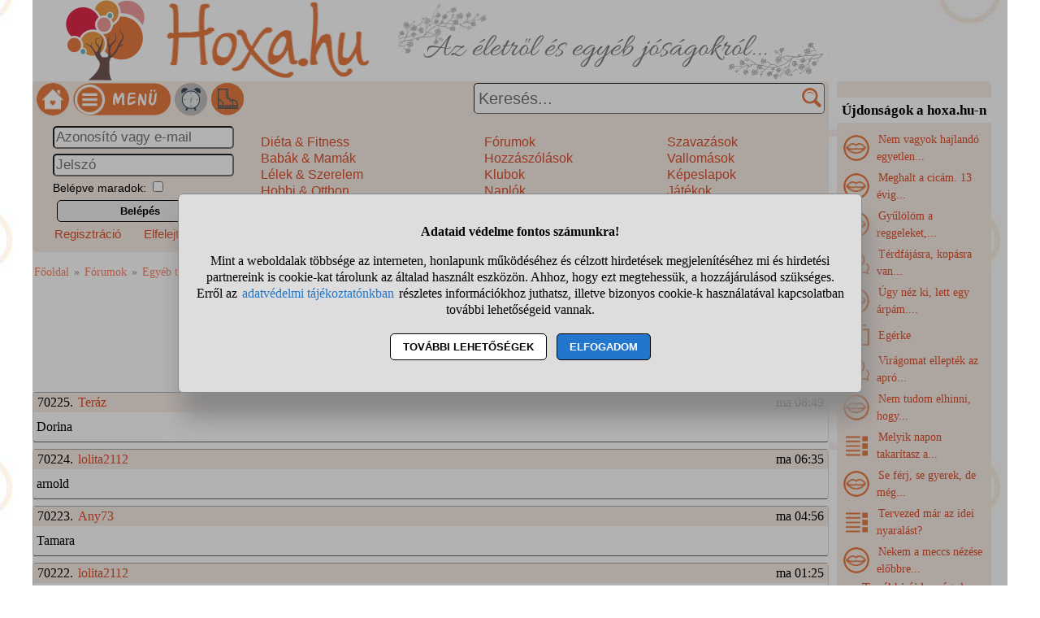

--- FILE ---
content_type: text/html; charset=UTF-8
request_url: https://www.hoxa.hu/noi-es-ferfinevek-felvaltva-szolancban-forum
body_size: 9178
content:
<!DOCTYPE html>
<html lang="hu">
<head>
<title>Női és férfinevek felváltva szóláncban </title>
<meta charset="utf-8">
<meta name="viewport" content="width=device-width, initial-scale=1">
<meta name="description" content="Női és férfinevek felváltva szóláncban fórum, 70.225 vélemény és hozzászólás. Fórum, tapasztalatok, kérdések, válaszok.">
<meta name="keywords" content="">
<link rel="shortcut icon" href="//static.hoxa.hu/favicon.ico">
<link rel="apple-touch-icon" sizes="144x144" href="//static.hoxa.hu/apple-touch-icon-144x144.png">
<meta name="msapplication-TileColor" content="#FFFFFF">
<meta name="msapplication-TileImage" content="//static.hoxa.hu/mstile-144x144.png">
<link rel="author" title="Kapcsolat" href="/kapcsolat">
<style>
@media (min-width: 1200px){
HTML,BODY,#main1{ width: 1200px;}
#main1{ overflow: auto;} #main2{ width: 980px; float: left;}
#ujdonsagok{ width:190px; margin-top: 100px; margin-left: 10px; float: left;}
#ujdonsagok1{ height:84vh;} #ujdonsagok1 DIV{ width: 182px; padding: 0 4px 0 4px;}
}
@media (max-width:1180px){
HTML,BODY,#main1,#main2{ width:980px;} #ujdonsagok{ width:100%; margin-top:20px;} .udiv{ width: 31%; margin: 0 1% 0 1%;}
}
HTML,BODY{ font-size: 100%; line-height: 125%; margin: 0 auto 0 auto; font-family: tahoma;}
HTML,#main1{ background-image:url("//static.hoxa.hu/pic/nagyhatter.jpg"); background-attachment: fixed;} #main2{ background-color: white; overflow-y: hidden;}
H1{ color: #de4e2d; font-size: 140%; text-align: center; line-height: 120%; background-color: white; padding: 10px;}
H2{ font-size: 120%; margin: 20px 0 10px 0; text-align: center; padding: 5px; color: black; background-color: white;}
#fejlec{ background-image: url("//static.hoxa.hu/pic/desktopfejlec.png"); background-size: cover; width: 980px; height: 100px; cursor: pointer;}
#menu{ width: 100%; background-color: #f8ede6; padding: 2px 0 2px 0; font-family: sans-serif;}
.menu_bal{ width: 310px;}
#fooldalikon{ width: 40px; height: 40px; margin-left: 5px; background-image: url("//static.hoxa.hu/pic/menuikonok3.png"); background-position: -120px 0; cursor: pointer;}
#menuikon{ width: 120px; height: 40px; margin-left: 5px; background-image: url("//static.hoxa.hu/pic/menuikonok3.png"); background-position: -200px 0; cursor: pointer;}
#kereses{ width: 670px; text-align: right;}
#keresesmezo{ height: 26px; width: 400px; font-size: 20px; padding: 5px 25px 5px 5px; margin: 0 5px 0 0; border-width: 1px;}
.keresesgomb{ position: absolute; width: 25px; height: 25px; background-color: white; background-image: url("//static.hoxa.hu/pic/menuikonok3.png"); background-position: -160px 0; margin: 0; border: 0;}
.menuoszlop{ padding: 10px 2% 10px 2%;} .menuoszlop A{ font-weight: normal;}
#siteinfo{ width: 980px; text-align: center; font-size: 90%; border-top: solid black 1px; margin-top: 10px; padding-top: 10px; background-color: white;}
.morzsamenu{ font-size: 90%; padding: 14px 4px 5px 0; color: #898989;} .morzsamenu A{ color: #ff7f5f;}
.ivelt, SELECT, INPUT, TEXTAREA, BUTTON{ border-radius: 5px;}
.nemivelt1{ border-top-left-radius: 0;}
.nemivelt2{ border-top-right-radius: 0;}
.nemivelt3{ border-bottom-right-radius: 0;}
.nemivelt4{ border-bottom-left-radius: 0;}
.arnyek{ border: solid #a8a8a8 1px; box-shadow: 2px 4px 6px #787878;}
#gyorskereso{ background-color: white;}
#gyorskereso DIV{ border-top: solid #a6aca9 1px; border-bottom: solid #a6aca9 1px; cursor: pointer; background-color: #f8ede6; padding: 5px 15px 5px 15px;}
#gyorskereso DIV:hover{ background-color: #cccccc;}
.hiba{ background-color: #de294a; color: white; border: solid black 3px; padding: 15px; text-align: center; margin: 15px; border-radius: 10px;}
.hiba A{ color: yellow;}
.ok{ font-size: 120%; line-height: 120%; text-align: center; margin: 10px; padding: 10px; margin-bottom: 0; padding-bottom: 0;}
.small{ font-size: 90%;}
.betoltesikon{ background-image: url("//static.hoxa.hu/pic/betoltes.gif"); width: 37px; height: 37px; display: block; margin: 10px auto 10px auto;}
TEXTAREA{ display: block; width: 90%; height: 160px; font-size: 120%; color: darkred;}
INPUT,SELECT{ font-size: 105%; color: darkred; margin-top: 3px; margin-bottom: 3px; padding: 2px;}
BUTTON{ display: block; margin: 5px; margin-left: auto; margin-right: auto; width: 95%; max-width: 300px; text-align: center; padding: 5px; border: solid black 1px; font-weight: bold; cursor: pointer;}
A{ color: #de4e2d; text-decoration: none; padding: 2px;}
A:hover{ background-color: #dddddd; cursor: pointer;}
FORM{ display: inline; margin: 0; padding: 0;}
.flex{ display: flex; justify-content: center; flex-wrap: wrap;}
.flex DIV{ align-self: center;}
#ujdonsagok{ background-color:#f8ede6;}
#ujdonsagok1{ overflow: hidden; font-size: 90%; line-height: 150%; width: 100%;}
#ujdonsagok2{ height: 35px; text-align: center; line-height: 35px;}
.editor{ margin: 15px 0 15px 0; padding: 15px 0 15px 0; background-color: #f8ede6; color: black; border: solid #cccccc 1px;}
.editor BUTTON{ background-color: #f98c53; box-shadow: 2px 4px 6px #888888;}
.gomb{ background-color: #eeeeee; padding: 3px 7px 3px 7px; margin: 2px 3px 4px 3px; font-weight: normal; display: inline-block; border: solid #ef9d47 1px; border-radius: 10px;}
INPUT:disabled, SELECT:disabled, TEXTAREA:disabled{ background-color: #dedede;}
DIV{ word-break: break-word;}
.ikonok32{ display: inline-block; width: 32px; height: 32px; vertical-align: middle; margin-right: 5px; background-image: url("//static.hoxa.hu/pic/ikonok32-3.png");} .ikon32_3{ background-position: -64px 0;} .ikon32_23{ background-position: -704px 0;} .ikon32_19{ background-position: -576px 0;} .ikon32_40{ background-position: -1248px 0;} .ikon32_32{ background-position: -992px 0;} .ikon32_9{ background-position: -256px 0;} .ikon32_42{ background-position: -1312px 0;} .oldalszamok{ margin: 20px 0 20px 0; text-align: center;} .oldalszamok A, .oldalszamok SPAN{ display: inline-block; border: solid gray 1px; text-decoration: none; padding: 3px; background-color: white; min-width: 15px; font-weight: bold; border-radius: 5px;}.oldalszamok A:hover:not(.active) {background-color: #ddd;} .forumhsz{ border: 1px solid #ddd; border-radius: 4px; padding: 5px;} .forumhsz:hover{ box-shadow: 0 0 2px 1px rgba(0, 140, 186, 0.5);} .lista{ padding-bottom: 7px; padding-top: 7px; border-top: 1px solid darkgray; border-bottom: 1px solid #666666;} .forumhsz{ margin: 8px 0 8px 0; padding: 0;}.forumhsz1{background-color: #f8ede6; width: 100%; padding: 2px 5px 2px 5px; margin: 0; display: flex; justify-content: space-between; flex-wrap: nowrap;}.forumhsz2{width: 100%; padding: 8px 4px 8px 4px;} .dominora2ikon{ background-image: url("//static.hoxa.hu/pic/menuikonok3.png"); background-position: -40px 0; width: 40px; height: 40px; margin-left: 5px; cursor: pointer;} .bakancsjatek_ikon{ background-image: url("//static.hoxa.hu/pic/menuikonok3.png"); background-position: -320px 0; width: 40px; height: 40px; margin-left: 5px; cursor: pointer;} #stialert{ position: fixed; height: 100vh; margin: 0; padding: 0; background-color: rgba(0,0,0,0.3); font-size: 16px;}
#stialert A{ color: #27c;}
#stialert BUTTON{ display: inline-block; width: auto; padding: 8px 15px; margin: 3px 0; text-transform: uppercase; background-color: #fff; color: #000;}
#stialert #stidiv{ position: relative; width: 800px; max-width: 78%; max-height: 80%; padding: 20px; background-color: #ddd; border: solid #888888 1px; border-radius: 6px; box-shadow: 5px 30px 30px #888888; text-align: center; overflow-x: hidden; overflow-y: auto;}
#stialert SPAN{ white-space: nowrap;}
#stialert .sti_valasztas{ display: flex; justify-content: space-between; margin: 10px 0;}
</style>
<script>
function e(s){ return(document.getElementById(s));}
function displayset(s,n){ if(e(s)!==null) e(s).style.display=(n==2 ? "flex": (n==1 ? "block":"none"));}
function reloadpage(){ window.location.reload(false);}
function classdel(c){ var x=document.getElementsByClassName(c); for(var i=0;i<x.length;i++) x[i].innerHTML="";}
function cookienemok(){ if(confirm("Ehhez a művelethez szükség van a cookie-k használatára. Engedélyezed ezt a weboldal számára?")){ ccookie("cookieok",new Date().getTime(),0,94608000); return false;} else return true;}
function gcookie(s){ var re=new RegExp(s+"=([^;]+)"); var value=re.exec(document.cookie); return(value!=null ? unescape(value[1]):null);}
function ccookie(nev,ertek,uzenet,exp){
 uzenet=(typeof uzenet!=="undefined" ? uzenet:1); exp=(typeof exp!=="undefined" ? exp:(ertek=="" ? -1:0));
 if(nev!="cookieok" && !gcookie("cookieok")){ if(uzenet==0 || cookienemok()) return(0);}
 if(exp!=0){ var t=new Date().getTime()+(exp*1000),d=new Date(); d.setTime(t);}
 document.cookie=encodeURIComponent(nev)+"="+encodeURIComponent(ertek)+"; path=/; "+(exp!="" ? "expires="+d.toGMTString()+"; ":"")+"domain=hoxa.hu"; return(1);
}
voltres=[];
function getscript(js,res){
 if(res!=""){
  if(this.className!=e(res).className){ if(e(res).innerHTML!="" && voltres[res]==js){ e(res).innerHTML=""; return;} classdel(e(res).className);}
  if(res!="res"){ displayset(res,1); ugras(res); betoltes(res,0);}
 }
 voltres[res]=js;
 var jss=document.createElement("script"); jss.type="text/javascript"; jss.src=js; jss.async=true;
 document.getElementsByTagName("head")[0].appendChild(jss);
}
function ugras(el){
 el=e(el); etop=el.offsetTop; wtop=window.scrollY; wbottom=wtop+window.innerHeight;
 if(etop>=wbottom || etop<=wtop) window.scrollTo(0,Math.max(etop-50,0));
}
function menukatt(){
 if(e("menudiv").style.display=="none"){ displayset("menudiv",2); displayset("gyorskereso",0); ccookie("menu",1,0);}
 else{ displayset("menudiv",0); ccookie("menu",0,0);}
 return false;
}
function uenc(v){
 return(encodeURIComponent(v.replace(/ /g,"-").replace("/"," ")));
}
function gyorskereses1(s){
var v=e("keresesmezo").value;
 if(s!=v || v.length>40) return false;
 displayset("menudiv",0); displayset("gyorskereso",1);
 getscript("/jquery/gyorskereso.php?keres="+uenc(v),"");
}
var sprev="";
function gyorskereses(){
var s=e("keresesmezo").value;
 if(s==sprev) return; sprev=s;
 if(s.length==0) return false;
 setTimeout(function(){gyorskereses1(s);},400);
}
function keresesfocus(){ if(e("keresesmezo").value!=""){ displayset("menudiv",0); displayset("gyorskereso",1);} gyorskereses();}
function kereses(){
 v=e("keresesmezo").value;
 if(v.trim()==""){ alert("Adj meg egy szót vagy kifejezést a kereséshez!"); return false;}
 if(v.length>40){ alert("Ilyen hosszú kifejezésre nem tudunk neked keresni! Csak a legfontosabb kulcsszavakat add meg, ha keresel!"); return false;}
 e("keresesgomb").disabled=true; e("keresesmezo").disabled=true; e("keresesmezo").value="Keresés folyamatban...";
 location.href="/"+uenc(v)+"-kereses";
 return false;
}
var betoltesalatt=0;
function betoltes(res,mode){
 if(mode==0){ betoltesalatt=1; displayset(res,0); e(res).innerHTML="<span class=\"betoltesikon\"></span>"; setTimeout(function(){ betoltes(res,1);},300);}
 else if(mode==1 && betoltesalatt==1) displayset(res,1);
}
function postform(form,js){
 e(form+"_sbmt").disabled=true;
 res=form+"_res"; betoltes(res,0);
 var xhr=new XMLHttpRequest();
 xhr.open("POST","/jquery/"+js,true);
 xhr.onload=function(){ var v=this.responseText; if(v!="") eval(v); else displayset(res,0); e(form+"_sbmt").disabled=false;};
 xhr.send(new FormData(e(form)));
 return false;
}
function sti_allitas(n,ertek){ document.getElementById(n).innerHTML=document.getElementById(n).innerHTML.replace((ertek=="BE" ? "BE":"KI"),(ertek=="BE" ? "KI":"BE"));}
function sti_meret(){ dd=document.getElementById("stidiv"); dd.style.left=((o.offsetWidth-dd.offsetWidth)/2)+"px"; dd.style.top=((o.offsetHeight-dd.offsetHeight)/2)+"px";}
function stialert(){
 d=document;
 if(document.getElementById("stialert")) return(null);
 o=d.getElementsByTagName("html")[0].appendChild(d.createElement("div")); o.id="stialert";
 d.body.style.position="absolute"; o.style.width=d.body.offsetWidth+"px";
 o.innerHTML="<div id=\"stidiv\"><p><b>Adataid védelme fontos számunkra!</b></p><p>Mint a weboldalak többsége az interneten, honlapunk működéséhez és célzott hirdetések megjelenítéséhez mi és hirdetési partnereink is cookie-kat tárolunk az általad használt eszközön. Ahhoz, hogy ezt megtehessük, a hozzájárulásod szükséges. Erről az <a href=\"/adatvedelem\">adatvédelmi tájékoztatónkban</a> részletes információkhoz juthatsz, illetve bizonyos cookie-k használatával kapcsolatban további lehetőségeid vannak.</p><p><button onclick='sti_lehetosegek();'>További lehetőségek</button> &nbsp; <button onclick='sti_mentes();' style=\"background-color: #27c; color: #fff;\">Elfogadom</button></p></div>";
 sti_meret();
}
function sti_kiir(n){
 if(n=="") be=1; else if(sti_ertek!=-1 && sti_ertek!=null) be=2; else be=0;
 return("<span"+(be!=1 ? " style=\"cursor: pointer; color: #27c;\" onclick='sti_allitas(\""+n+"\",this.innerHTML);'":"")+">"+(be>0 ? "BE":"KI")+"</span>");
}
function sti_valasztas(t,r,n){
 return("<div class=\"sti_valasztas\"><div style=\"text-align: left;\"><b>"+t+":</b>"+(n=="" ? " (nem kikapcsolható)":"")+"<br><small>"+r+"</small></div><div id='"+n+"'>"+sti_kiir(n)+"</div></div>");
}
function sti_lehetosegek(){
 document.getElementById("stidiv").innerHTML="<p>A weboldalunk és hirdetési partnereink által használt cookie-kat két részre bontottuk. A működéshez feltétlen szükségesek kikapcsolására nincs lehetőséged. A személyre szabottabb hirdetésekkel számodra érdekesebb reklámok jelenhetnek meg. Amennyiben ezt nem szeretnéd, elutasíthatod. További információkat az <a href=\"/adatvedelem\">adatvédelmi tájékoztatónkban</a> olvashatsz.</b></p>"+sti_valasztas("Az oldal működéséhez szükséges cookie-k","Szükségesek a belépés/regisztráció esetén történő azonosításhoz","")+sti_valasztas("Személyre szabott hirdetések megjelenítéséhez szükséges cookie-k","A célzott hirdetések korábban gyűjtött adatokon alapulnak, illetve adatokat gyűjthetnek a hirdetés célzásához<br>Ezek a hirdetések további cookie-kat használhatnak a gyakoriságkorlátozáshoz, összesített jelentésekhez és visszaélések elleni intézkedések céljából","stiok")+(sti_ertek!=null ? "<div class=\"sti_valasztas\"><div style=\"text-align: left;\"><a onclick='sti_visszavonas();' style=\"cursor: pointer;\">Korábbi hozzájárulás visszavonása</a><br><small>Ha visszavonod a korábbi nyilatkozatod, ezt úgy tekintjük, hogy a weboldalunk működéséhez szükséges cookie-k használatát sem engedélyezed. Enélkül viszont a honlapunk tartalmát sem fogod elérni.</small></div></div>":"")+"<p><button onclick='sti_mentes();'>Beállítások mentése</button></p>";
 sti_meret();
}
function sti_mentes(){
 c=document.getElementById("stiok");
 t=new Date().getTime(); d=new Date(); d.setTime(t+31536000000); if(c && c.innerHTML.indexOf(">KI<")!==-1) t=-1;
 document.cookie=encodeURIComponent("cookieok")+"="+encodeURIComponent(t)+"; path=/; expires="+d.toGMTString()+"; domain="+window.location.hostname.replace("www.","");
 if(sti_ertek!=null && (sti_ertek==t || (sti_ertek>-1 && t>-1))){ document.getElementsByTagName("html")[0].removeChild(document.getElementById("stialert")); sti_ertek=t;} else window.location.reload(false);
}
function sti_visszavonas(){
 t=new Date().getTime(); d=new Date(); d.setTime(t-1);
 document.cookie=encodeURIComponent("cookieok")+"="+encodeURIComponent(t)+"; path=/; expires="+d.toGMTString()+"; domain="+window.location.hostname.replace("www.","");
 document.getElementById("stidiv").innerHTML="<p><b>Visszavontad a cookie-k használatát lehetővé tevő hozzájárulásodat.</b></p><p>A weboldalunk használatához feltétlenül szükséges cookie-k nélkül a honlapunk tartalmát nem éred el. Ha a későbbiekben meggondolnád magad, a honlap újbóli meglátogatásakor újra dönthetsz a cookie-król.</p>";
}
var re=new RegExp("cookieok=([^;]+)"); var sti_ertek=re.exec(document.cookie); sti_ertek=(sti_ertek!=null ? unescape(sti_ertek[1]):null);

</script>
</head>
<body>
<div id="main1"><div id="main2">
<div id="fejlec" onclick='location.href="/";'></div>
<div id="menu" class="flex ivelt" style="justify-content: space-between;">
<div class="flex menu_bal" style="justify-content: flex-start;">
<div id="fooldalikon" onclick='location.href="/";' title="Hoxa főoldala"></div>
<div id="menuikon" onclick='menukatt();'></div>
<div class="dominora2ikon" onclick='getscript("/jquery/dominora.php","res");'></div>
<div id="bakancsikon" class="bakancsjatek_ikon" onclick='location.href="/bakancslista-jatek";' title='Bakancslista játék'></div>
</div>
<form action="/noi-es-ferfinevek-felvaltva-szolancban-forum" method="POST" id="keresesform" onsubmit='return kereses();'>
<div id="kereses" style="position: relative; align-content: flex-end;">
<input type="text" name="keres" id="keresesmezo" placeholder="Keresés..." onfocus='keresesfocus();' onkeyup='gyorskereses();' autocomplete="off" class="ivelt">
<button id="keresesgomb" class="keresesgomb" style="top: 6px; right: 8px;" aria-label="Keresés"></button>
</div></form>
<div id="menudiv" class="flex" style="flex: 0 0 100%;">
<div class="menuoszlop" style="width: 22%;"><div id="belepesablak"><form action="/noi-es-ferfinevek-felvaltva-szolancban-forum" method="POST" id="blp" onsubmit='postform("blp","belepes.php"); return false;'><div><input type="text" name="nev" value='' placeholder="Azonosító vagy e-mail" title="Neved" style="width: 100%;"><br><input type="password" name="jelszo" maxlength="30" placeholder="Jelszó" title="Jelszavad" style="width: 100%;"><br><span style="font-size: 90%;">Belépve maradok: <input type="checkbox" name="auto" value="1" class="checkbox" title="Automatikus bejelentkeztetés"></span><br><button id="blp_sbmt">Belépés</button><div class="flex" style="width: 100%; justify-content: space-between;"><div><a href="/regisztracio" style="font-size: 93%;">Regisztráció</a></div><div><a href="/elfelejtettjelszo" style="font-size: 93%;">Elfelejtett jelszó</a></div></div></div></form></div>
<div id="blp_res"></div>
</div>
<div class="menuoszlop" style="width: 24%;"><a href='/dieta-fitness'>Diéta &amp; Fitness</a><br><a href='/babak-mamak'>Babák &amp; Mamák</a><br><a href='/lelek-szerelem'>Lélek &amp; Szerelem</a><br><a href='/hobbi-otthon'>Hobbi &amp; Otthon</a><br><a href='/szepseg-egeszseg'>Szépség &amp; Egészség</a><br><a href='/egyeb-temak'>Egyéb témák</a><br></div>
<div class="menuoszlop" style="width: 19%;"><a href='/forumok'>Fórumok</a><br><a href='/forumtoplista'>Hozzászólások</a><br><a href='/klubok'>Klubok</a><br><a href='/naplok'>Naplók</a><br><a href='/cikkek'>Írások</a><br><a href='/receptek'>Receptek</a><br></div>
<div class="menuoszlop" style="width: 18%;"><a href='/szavazasok'>Szavazások</a><br><a href='/vallomasok'>Vallomások</a><br><a href='/kepeslapok'>Képeslapok</a><br><a href='/jatekok'>Játékok</a><br><a href='/kepgaleria'>Képgaléria</a><br><a href='/torzstagok'>Törzstagok</a><br></div>
</div>
</div>
<noscript><div class="hiba">Figyelem! Nincs a böngésződben engedélyezve a JavaScript futtatása, enélkül a honlapunk több fontos funkciója használhatatlan lesz számodra (köztük olyan fontos részek is, mint amilyen a Menüben navigálás, Keresés, a Bejelentkezés, illetve egyéb interakciók. A JavaScriptet a böngésződ beállításai között engedélyezheted.</div></noscript>
<div id="gyorskereso"></div>
<div id="main">
<div class="morzsamenu"><a href='/' title="Hoxa">Főoldal</a> &raquo; <a href='/forumok'>Fórumok</a> &raquo; <a href='/forumok-egyeb-temak'>Egyéb témák</a> &raquo; <b>Női és férfinevek felváltva szóláncban fórum</b></div>
<h1>Női és férfinevek felváltva szóláncban <span style="white-space: nowrap;">(fórumjáték)</span></h1>
<div style="text-align: center;"></div>
<div class="oldalszamok" style="text-align: center;"> <span style='background-color: #efefef; padding: 5px; font-weight: bold;'>1</span> <a href='/noi-es-ferfinevek-felvaltva-szolancban-forum-oldal-2' title="Női és férfinevek felváltva szóláncban 2.">2</a>  <a href='/noi-es-ferfinevek-felvaltva-szolancban-forum-oldal-3' title="Női és férfinevek felváltva szóláncban 3.">3</a>  <a href='/noi-es-ferfinevek-felvaltva-szolancban-forum-oldal-4' title="Női és férfinevek felváltva szóláncban 4.">4</a>  <a href='/noi-es-ferfinevek-felvaltva-szolancban-forum-oldal-5' title="Női és férfinevek felváltva szóláncban 5.">5</a>  <a href='/noi-es-ferfinevek-felvaltva-szolancban-forum-oldal-6' title="Női és férfinevek felváltva szóláncban 6.">6</a>  <a href='/noi-es-ferfinevek-felvaltva-szolancban-forum-oldal-7' title="Női és férfinevek felváltva szóláncban 7.">7</a>  <a href='/noi-es-ferfinevek-felvaltva-szolancban-forum-oldal-8' title="Női és férfinevek felváltva szóláncban 8.">8</a>  <a href='/noi-es-ferfinevek-felvaltva-szolancban-forum-oldal-9' title="Női és férfinevek felváltva szóláncban 9.">9</a>  <a href='/noi-es-ferfinevek-felvaltva-szolancban-forum-oldal-10' title="Női és férfinevek felváltva szóláncban 10.">10</a> ... <a href='/noi-es-ferfinevek-felvaltva-szolancban-forum-oldal-2' title="Női és férfinevek felváltva szóláncban 2.">&#10095;</a> <a href='/noi-es-ferfinevek-felvaltva-szolancban-forum-oldal-2341' title="Női és férfinevek felváltva szóláncban 2341.">&#10095;&#10095;</a> </div>
<div class="forumhsz lista flex" style="justify-content: space-between;" id="hsz32806244"><div class="forumhsz1"><div>70225. <a style="cursor: default;"><span >Teráz</span></a></div><div>ma 08:49</div></div><div class="forumhsz2">Dorina</div></div>
<div class="forumhsz lista flex" style="justify-content: space-between;" id="hsz32806109"><div class="forumhsz1"><div>70224. <a style="cursor: default;"><span >lolita2112</span></a></div><div>ma 06:35</div></div><div class="forumhsz2">arnold</div></div>
<div class="forumhsz lista flex" style="justify-content: space-between;" id="hsz32806064"><div class="forumhsz1"><div>70223. <a style="cursor: default;"><span >Any73</span></a></div><div>ma 04:56</div></div><div class="forumhsz2">Tamara</div></div>
<div class="forumhsz lista flex" style="justify-content: space-between;" id="hsz32805997"><div class="forumhsz1"><div>70222. <a style="cursor: default;"><span >lolita2112</span></a></div><div>ma 01:25</div></div><div class="forumhsz2">albert</div></div>
<div class="forumhsz lista flex" style="justify-content: space-between;" id="hsz32805923"><div class="forumhsz1"><div>70221. <a style="cursor: default;"><span >ágnes91</span></a></div><div>tegnap 23:21</div></div><div class="forumhsz2">Dorottya</div></div>
<div class="forumhsz lista flex" style="justify-content: space-between;" id="hsz32805849"><div class="forumhsz1"><div>70220. <a style="cursor: default;"><span >lolita2112</span></a></div><div>tegnap 21:50</div></div><div class="forumhsz2">todd</div></div>
<div class="forumhsz lista flex" style="justify-content: space-between;" id="hsz32805087"><div class="forumhsz1"><div>70219. <a style="cursor: default;"><span >IbolyaO614</span></a></div><div>tegnap 08:53</div></div><div class="forumhsz2">Edit</div></div>
<div class="forumhsz lista flex" style="justify-content: space-between;" id="hsz32805076"><div class="forumhsz1"><div>70218. <a style="cursor: default;"><span >Teráz</span></a></div><div>tegnap 08:50</div></div><div class="forumhsz2">Levente</div></div>
<div class="forumhsz lista flex" style="justify-content: space-between;" id="hsz32804955"><div class="forumhsz1"><div>70217. <a style="cursor: default;"><span >Any73</span></a></div><div>tegnap 04:24</div></div><div class="forumhsz2">Nichol</div></div>
<div class="forumhsz lista flex" style="justify-content: space-between;" id="hsz32804883"><div class="forumhsz1"><div>70216. <a style="cursor: default;"><span >lolita2112</span></a></div><div>tegnap 01:38</div></div><div class="forumhsz2">alan</div></div>
<div class="forumhsz lista flex" style="justify-content: space-between;" id="hsz32804449"><div class="forumhsz1"><div>70215. <a style="cursor: default;"><span >Any73</span></a></div><div>tegnapelőtt 16:03</div></div><div class="forumhsz2">Cecília</div></div>
<div class="forumhsz lista flex" style="justify-content: space-between;" id="hsz32804178"><div class="forumhsz1"><div>70214. <a style="cursor: default;"><span >aggnetta</span></a></div><div>tegnapelőtt 11:58</div></div><div class="forumhsz2">Ignác</div></div>
<div class="forumhsz lista flex" style="justify-content: space-between;" id="hsz32803907"><div class="forumhsz1"><div>70213. <a style="cursor: default;"><span >Teráz</span></a></div><div>tegnapelőtt 08:13</div></div><div class="forumhsz2">Reni</div></div>
<div class="forumhsz lista flex" style="justify-content: space-between;" id="hsz32803879"><div class="forumhsz1"><div>70212. <a style="cursor: default;"><span >lolita2112</span></a></div><div>tegnapelőtt 07:12</div></div><div class="forumhsz2">alastair</div></div>
<div class="forumhsz lista flex" style="justify-content: space-between;" id="hsz32803745"><div class="forumhsz1"><div>70211. <a style="cursor: default;"><span >Any73</span></a></div><div>tegnapelőtt 04:38</div></div><div class="forumhsz2">Krisztina</div></div>
<div class="forumhsz lista flex" style="justify-content: space-between;" id="hsz32803697"><div class="forumhsz1"><div>70210. <a style="cursor: default;"><span >ágnes91</span></a></div><div>tegnapelőtt 00:16</div></div><div class="forumhsz2">Elek</div></div>
<div class="forumhsz lista flex" style="justify-content: space-between;" id="hsz32803670"><div class="forumhsz1"><div>70209. <a style="cursor: default;"><span >IbolyaO614</span></a></div><div>jan. 21. 23:11</div></div><div class="forumhsz2">Tünde</div></div>
<div class="forumhsz lista flex" style="justify-content: space-between;" id="hsz32803276"><div class="forumhsz1"><div>70208. <a style="cursor: default;"><span >Any73</span></a></div><div>jan. 21. 16:22</div></div><div class="forumhsz2">Róbert</div></div>
<div class="forumhsz lista flex" style="justify-content: space-between;" id="hsz32803163"><div class="forumhsz1"><div>70207. <a style="cursor: default;"><span >Teráz</span></a></div><div>jan. 21. 14:37</div></div><div class="forumhsz2">Eszter</div></div>
<div class="forumhsz lista flex" style="justify-content: space-between;" id="hsz32802846"><div class="forumhsz1"><div>70206. <a style="cursor: default;"><span >Any73</span></a></div><div>jan. 21. 10:04</div></div><div class="forumhsz2">Imre</div></div>
<div class="forumhsz lista flex" style="justify-content: space-between;" id="hsz32802720"><div class="forumhsz1"><div>70205. <a style="cursor: default;"><span >Teráz</span></a></div><div>jan. 21. 08:09</div></div><div class="forumhsz2">Olgi</div></div>
<div class="forumhsz lista flex" style="justify-content: space-between;" id="hsz32802651"><div class="forumhsz1"><div>70204. <a style="cursor: default;"><span >lolita2112</span></a></div><div>jan. 21. 06:31</div></div><div class="forumhsz2">albano</div></div>
<div class="forumhsz lista flex" style="justify-content: space-between;" id="hsz32802580"><div class="forumhsz1"><div>70203. <a style="cursor: default;"><span >Any73</span></a></div><div>jan. 21. 04:30</div></div><div class="forumhsz2">Ibolya</div></div>
<div class="forumhsz lista flex" style="justify-content: space-between;" id="hsz32802527"><div class="forumhsz1"><div>70202. <a style="cursor: default;"><span >lolita2112</span></a></div><div>jan. 21. 00:23</div></div><div class="forumhsz2">yanni</div></div>
<div class="forumhsz lista flex" style="justify-content: space-between;" id="hsz32802499"><div class="forumhsz1"><div>70201. <a style="cursor: default;"><span >lolita2112</span></a></div><div>jan. 20. 22:49</div></div><div class="forumhsz2">sirley</div></div>
<div class="forumhsz lista flex" style="justify-content: space-between;" id="hsz32801739"><div class="forumhsz1"><div>70200. <a style="cursor: default;"><span >aggnetta</span></a></div><div>jan. 20. 11:46</div></div><div class="forumhsz2">Ambrus</div></div>
<div class="forumhsz lista flex" style="justify-content: space-between;" id="hsz32801491"><div class="forumhsz1"><div>70199. <a style="cursor: default;"><span >Teráz</span></a></div><div>jan. 20. 08:28</div></div><div class="forumhsz2">Olga</div></div>
<div class="forumhsz lista flex" style="justify-content: space-between;" id="hsz32801404"><div class="forumhsz1"><div>70198. <a style="cursor: default;"><span >lolita2112</span></a></div><div>jan. 20. 06:33</div></div><div class="forumhsz2">ivanko</div></div>
<div class="forumhsz lista flex" style="justify-content: space-between;" id="hsz32801293"><div class="forumhsz1"><div>70197. <a style="cursor: default;"><span >Any73</span></a></div><div>jan. 20. 04:14</div></div><div class="forumhsz2">Noémi</div></div>
<div class="forumhsz lista flex" style="justify-content: space-between;" id="hsz32801251"><div class="forumhsz1"><div>70196. <a style="cursor: default;"><span >lolita2112</span></a></div><div>jan. 20. 01:04</div></div><div class="forumhsz2">ervin</div></div>
<div class="oldalszamok" style="text-align: center;"> <span style='background-color: #efefef; padding: 5px; font-weight: bold;'>1</span> <a href='/noi-es-ferfinevek-felvaltva-szolancban-forum-oldal-2' title="Női és férfinevek felváltva szóláncban 2.">2</a>  <a href='/noi-es-ferfinevek-felvaltva-szolancban-forum-oldal-3' title="Női és férfinevek felváltva szóláncban 3.">3</a>  <a href='/noi-es-ferfinevek-felvaltva-szolancban-forum-oldal-4' title="Női és férfinevek felváltva szóláncban 4.">4</a>  <a href='/noi-es-ferfinevek-felvaltva-szolancban-forum-oldal-5' title="Női és férfinevek felváltva szóláncban 5.">5</a>  <a href='/noi-es-ferfinevek-felvaltva-szolancban-forum-oldal-6' title="Női és férfinevek felváltva szóláncban 6.">6</a>  <a href='/noi-es-ferfinevek-felvaltva-szolancban-forum-oldal-7' title="Női és férfinevek felváltva szóláncban 7.">7</a>  <a href='/noi-es-ferfinevek-felvaltva-szolancban-forum-oldal-8' title="Női és férfinevek felváltva szóláncban 8.">8</a>  <a href='/noi-es-ferfinevek-felvaltva-szolancban-forum-oldal-9' title="Női és férfinevek felváltva szóláncban 9.">9</a>  <a href='/noi-es-ferfinevek-felvaltva-szolancban-forum-oldal-10' title="Női és férfinevek felváltva szóláncban 10.">10</a> ... <a href='/noi-es-ferfinevek-felvaltva-szolancban-forum-oldal-2' title="Női és férfinevek felváltva szóláncban 2.">&#10095;</a> <a href='/noi-es-ferfinevek-felvaltva-szolancban-forum-oldal-2341' title="Női és férfinevek felváltva szóláncban 2341.">&#10095;&#10095;</a> </div>
<div class="blck4d" data-widget-id="7237630" style="margin: 30px 0;"></div><script async src="//abo-widget.xyz/js/block/widget.js"></script><h2>További ajánlott fórumok:</h2><ul><li style="margin: 6px 0 6px 0;"><a href='/egyszotagu-szavak-szolancban-forum'>EGYszótagú szavak szóláncban</a></li><li style="margin: 6px 0 6px 0;"><a href='/melleknevek-felsorolasa-szolancban-pl-forum'>Melléknevek felsorolása szóláncban: Pl: kedves, sápadt</a></li><li style="margin: 6px 0 6px 0;"><a href='/9-nel-tobb-betus-szavak-szolancban-forum'>9-nél több betűs szavak szóláncban.</a></li><li style="margin: 6px 0 6px 0;"><a href='/irjunk-ertelmes-negybetus-szavakat-szolancban-forum'>Írjunk értelmes négybetűs szavakat szóláncban</a></li><li style="margin: 6px 0 6px 0;"><a href='/irjunk-z-vel-noi-ferfineveket-felvaltva-forum'>Írjunk &quot;Z&quot;-vel női-, férfineveket felváltva</a></li><li style="margin: 6px 0 6px 0;"><a href='/irjunk-n-betuvel-noi-ferfinevek-felvaltva-forum'>Irjunk &quot;N&quot;-betuvel noi, ferfinevek felvaltva</a></li></ul></div>

</div>
<div id="ujdonsagok" class="ivelt"><div id="ujdonsagok1" class="flex"><div style="flex: 0 0 100%;"><h2>Újdonságok a hoxa.hu-n</h2></div><div class="flex udiv" style="flex-wrap: nowrap; justify-content: flex-start; padding-bottom: 5px;"><div style="width: 33px;"><span class="ikonok32 ikon32_42"></span></div><div><a href='/vallomas-25485'>Nem vagyok hajlandó egyetlen...</a></div></div><div class="flex udiv" style="flex-wrap: nowrap; justify-content: flex-start; padding-bottom: 5px;"><div style="width: 33px;"><span class="ikonok32 ikon32_42"></span></div><div><a href='/vallomas-25484'>Meghalt a cicám. 13 évig...</a></div></div><div class="flex udiv" style="flex-wrap: nowrap; justify-content: flex-start; padding-bottom: 5px;"><div style="width: 33px;"><span class="ikonok32 ikon32_42"></span></div><div><a href='/vallomas-25483'>Gyűlölöm a reggeleket,...</a></div></div><div class="flex udiv" style="flex-wrap: nowrap; justify-content: flex-start; padding-bottom: 5px;"><div style="width: 33px;"><span class="ikonok32 ikon32_3"></span></div><div><a href='/terdfajas-2-forum'>Térdfájásra, kopásra van...</a></div></div><div class="flex udiv" style="flex-wrap: nowrap; justify-content: flex-start; padding-bottom: 5px;"><div style="width: 33px;"><span class="ikonok32 ikon32_42"></span></div><div><a href='/vallomas-25482'>Úgy néz ki, lett egy árpám....</a></div></div><div class="flex udiv" style="flex-wrap: nowrap; justify-content: flex-start; padding-bottom: 5px;"><div style="width: 33px;"><span class="ikonok32 ikon32_23"></span></div><div><a href='/egerke-3-recept'>Egérke</a></div></div><div class="flex udiv" style="flex-wrap: nowrap; justify-content: flex-start; padding-bottom: 5px;"><div style="width: 33px;"><span class="ikonok32 ikon32_3"></span></div><div><a href='/viragomat-elleptek-az-apro-bogarak-forum'>Virágomat ellepték az apró...</a></div></div><div class="flex udiv" style="flex-wrap: nowrap; justify-content: flex-start; padding-bottom: 5px;"><div style="width: 33px;"><span class="ikonok32 ikon32_42"></span></div><div><a href='/vallomas-25481'>Nem tudom elhinni, hogy...</a></div></div><div class="flex udiv" style="flex-wrap: nowrap; justify-content: flex-start; padding-bottom: 5px;"><div style="width: 33px;"><span class="ikonok32 ikon32_32"></span></div><div><a href='/melyik-napon-takaritasz-a-legtobbet-szavazas'>Melyik napon takarítasz a...</a></div></div><div class="flex udiv" style="flex-wrap: nowrap; justify-content: flex-start; padding-bottom: 5px;"><div style="width: 33px;"><span class="ikonok32 ikon32_42"></span></div><div><a href='/vallomas-25480'>Se férj, se gyerek, de még...</a></div></div><div class="flex udiv" style="flex-wrap: nowrap; justify-content: flex-start; padding-bottom: 5px;"><div style="width: 33px;"><span class="ikonok32 ikon32_32"></span></div><div><a href='/tervezed-mar-az-idei-nyaralast-szavazas'>Tervezed már az idei nyaralást?</a></div></div><div class="flex udiv" style="flex-wrap: nowrap; justify-content: flex-start; padding-bottom: 5px;"><div style="width: 33px;"><span class="ikonok32 ikon32_42"></span></div><div><a href='/vallomas-25479'>Nekem a meccs nézése előbbre...</a></div></div><div class="flex udiv" style="flex-wrap: nowrap; justify-content: flex-start; padding-bottom: 5px;"><div style="width: 33px;"><span class="ikonok32 ikon32_9"></span></div><div><a href='/sult-tea-egy-igazi-melengeto-kulonleges-cikk'>Sült tea, egy igazi melenget...</a></div></div><div class="flex udiv" style="flex-wrap: nowrap; justify-content: flex-start; padding-bottom: 5px;"><div style="width: 33px;"><span class="ikonok32 ikon32_3"></span></div><div><a href='/nok-40-mikor-vehetnem-igenybe-forum'>&quot;Nők 40&quot; Mikor vehetném...</a></div></div><div class="flex udiv" style="flex-wrap: nowrap; justify-content: flex-start; padding-bottom: 5px;"><div style="width: 33px;"><span class="ikonok32 ikon32_3"></span></div><div><a href='/utaznal-onvezeto-autoban-forum'>Utaznál önvezető autóban?</a></div></div><div class="flex udiv" style="flex-wrap: nowrap; justify-content: flex-start; padding-bottom: 5px;"><div style="width: 33px;"><span class="ikonok32 ikon32_19"></span></div><div><a href='/letelem-naplo'>Culina</a></div></div><div class="flex udiv" style="flex-wrap: nowrap; justify-content: flex-start; padding-bottom: 5px;"><div style="width: 33px;"><span class="ikonok32 ikon32_42"></span></div><div><a href='/vallomas-25478'>Sport szelet kell, nincs...</a></div></div><div class="flex udiv" style="flex-wrap: nowrap; justify-content: flex-start; padding-bottom: 5px;"><div style="width: 33px;"><span class="ikonok32 ikon32_3"></span></div><div><a href='/foghuzas-utani-alvas-forum'>Foghúzás utáni alvás?</a></div></div><div class="flex udiv" style="flex-wrap: nowrap; justify-content: flex-start; padding-bottom: 5px;"><div style="width: 33px;"><span class="ikonok32 ikon32_42"></span></div><div><a href='/vallomas-25477'>Utálom, hogyha időhöz vagyok...</a></div></div><div class="flex udiv" style="flex-wrap: nowrap; justify-content: flex-start; padding-bottom: 5px;"><div style="width: 33px;"><span class="ikonok32 ikon32_3"></span></div><div><a href='/klubradio-kedveloi-forum'>Klubrádió kedvelői</a></div></div></div><div id="ujdonsagok2"><a href='/ujdonsagok' title="Újdonságok a hoxa.hu-n">További újdonságok</a></div></div>


</div>

<div id="siteinfo">
Minden jog fenntartva &#169; 2005-2026, www.hoxa.hu<br>
<a href="/kapcsolat">Kapcsolat, impresszum</a> |
<a href="/felhasznaloiszabalyzat">Felhasználói szabályzat</a> |
<a href="/joginyilatkozat">Jogi nyilatkozat</a> |
<a href="/adatvedelem">Adatvédelem</a> | <a href="#" onclick='stialert(); sti_lehetosegek();'>Cookie beállítások</a> |
<a href="https://www.facebook.com/hoxahu" target="_blank" title="Hoxa Facebook">Facebook</a>
<br><br>
</div>

<div id="res"></div>
<br>

<script>stialert();</script></body>
</html>